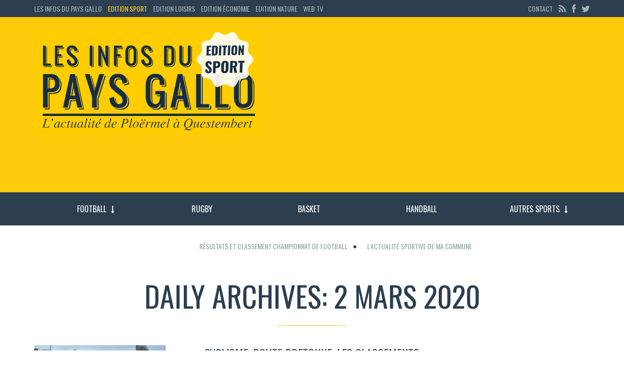

--- FILE ---
content_type: text/html; charset=UTF-8
request_url: https://sport.lesinfosdupaysgallo.com/2020/03/02/
body_size: 10222
content:











<!DOCTYPE html>
<!--[if lt IE 7]>      <html class="no-js lt-ie9 lt-ie8 lt-ie7"> <![endif]-->
<!--[if IE 7]>         <html class="no-js lt-ie9 lt-ie8"> <![endif]-->
<!--[if IE 8]>         <html class="no-js lt-ie9"> <![endif]-->
<!--[if gt IE 8]><!--> <html class="no-js" lang="fr-FR"> <!--<![endif]-->

<head>

    
    <meta charset="UTF-8">
    <!--[if IE]> <meta http-equiv="X-UA-Compatible" content="IE=edge,chrome=1"> <![endif]-->

    <title>2 mars 2020 - Sport - Les Infos du Pays Gallo</title>
    <meta name="viewport" content="width=device-width, initial-scale=1">
    
    
        

  <meta name='robots' content='noindex, follow' />

	<!-- This site is optimized with the Yoast SEO plugin v26.6 - https://yoast.com/wordpress/plugins/seo/ -->
	<meta property="og:locale" content="fr_FR" />
	<meta property="og:type" content="website" />
	<meta property="og:title" content="2 mars 2020 - Sport - Les Infos du Pays Gallo" />
	<meta property="og:url" content="https://sport.lesinfosdupaysgallo.com/2020/03/02/" />
	<meta property="og:site_name" content="Sport - Les Infos du Pays Gallo" />
	<meta name="twitter:card" content="summary_large_image" />
	<script type="application/ld+json" class="yoast-schema-graph">{"@context":"https://schema.org","@graph":[{"@type":"CollectionPage","@id":"https://sport.lesinfosdupaysgallo.com/2020/03/02/","url":"https://sport.lesinfosdupaysgallo.com/2020/03/02/","name":"2 mars 2020 - Sport - Les Infos du Pays Gallo","isPartOf":{"@id":"https://sport.lesinfosdupaysgallo.com/#website"},"primaryImageOfPage":{"@id":"https://sport.lesinfosdupaysgallo.com/2020/03/02/#primaryimage"},"image":{"@id":"https://sport.lesinfosdupaysgallo.com/2020/03/02/#primaryimage"},"thumbnailUrl":"https://sport.lesinfosdupaysgallo.com/wp-content/uploads/sites/2/2020/03/dsc_5366-1160x774.jpg","breadcrumb":{"@id":"https://sport.lesinfosdupaysgallo.com/2020/03/02/#breadcrumb"},"inLanguage":"fr-FR"},{"@type":"ImageObject","inLanguage":"fr-FR","@id":"https://sport.lesinfosdupaysgallo.com/2020/03/02/#primaryimage","url":"https://sport.lesinfosdupaysgallo.com/wp-content/uploads/sites/2/2020/03/dsc_5366-1160x774.jpg","contentUrl":"https://sport.lesinfosdupaysgallo.com/wp-content/uploads/sites/2/2020/03/dsc_5366-1160x774.jpg","width":1500,"height":1001},{"@type":"BreadcrumbList","@id":"https://sport.lesinfosdupaysgallo.com/2020/03/02/#breadcrumb","itemListElement":[{"@type":"ListItem","position":1,"name":"Accueil","item":"https://sport.lesinfosdupaysgallo.com/"},{"@type":"ListItem","position":2,"name":"Archives pour 2 mars 2020"}]},{"@type":"WebSite","@id":"https://sport.lesinfosdupaysgallo.com/#website","url":"https://sport.lesinfosdupaysgallo.com/","name":"Sport - Les Infos du Pays Gallo","description":"Un site utilisant Les Infos du Pays Gallo","potentialAction":[{"@type":"SearchAction","target":{"@type":"EntryPoint","urlTemplate":"https://sport.lesinfosdupaysgallo.com/?s={search_term_string}"},"query-input":{"@type":"PropertyValueSpecification","valueRequired":true,"valueName":"search_term_string"}}],"inLanguage":"fr-FR"}]}</script>
	<!-- / Yoast SEO plugin. -->


<link rel="alternate" type="application/rss+xml" title="Sport - Les Infos du Pays Gallo &raquo; Flux" href="https://sport.lesinfosdupaysgallo.com/feed/" />
<link rel="alternate" type="application/rss+xml" title="Sport - Les Infos du Pays Gallo &raquo; Flux des commentaires" href="https://sport.lesinfosdupaysgallo.com/comments/feed/" />
<style id='wp-img-auto-sizes-contain-inline-css' type='text/css'>
img:is([sizes=auto i],[sizes^="auto," i]){contain-intrinsic-size:3000px 1500px}
/*# sourceURL=wp-img-auto-sizes-contain-inline-css */
</style>
<style id='wp-emoji-styles-inline-css' type='text/css'>

	img.wp-smiley, img.emoji {
		display: inline !important;
		border: none !important;
		box-shadow: none !important;
		height: 1em !important;
		width: 1em !important;
		margin: 0 0.07em !important;
		vertical-align: -0.1em !important;
		background: none !important;
		padding: 0 !important;
	}
/*# sourceURL=wp-emoji-styles-inline-css */
</style>
<style id='wp-block-library-inline-css' type='text/css'>
:root{--wp-block-synced-color:#7a00df;--wp-block-synced-color--rgb:122,0,223;--wp-bound-block-color:var(--wp-block-synced-color);--wp-editor-canvas-background:#ddd;--wp-admin-theme-color:#007cba;--wp-admin-theme-color--rgb:0,124,186;--wp-admin-theme-color-darker-10:#006ba1;--wp-admin-theme-color-darker-10--rgb:0,107,160.5;--wp-admin-theme-color-darker-20:#005a87;--wp-admin-theme-color-darker-20--rgb:0,90,135;--wp-admin-border-width-focus:2px}@media (min-resolution:192dpi){:root{--wp-admin-border-width-focus:1.5px}}.wp-element-button{cursor:pointer}:root .has-very-light-gray-background-color{background-color:#eee}:root .has-very-dark-gray-background-color{background-color:#313131}:root .has-very-light-gray-color{color:#eee}:root .has-very-dark-gray-color{color:#313131}:root .has-vivid-green-cyan-to-vivid-cyan-blue-gradient-background{background:linear-gradient(135deg,#00d084,#0693e3)}:root .has-purple-crush-gradient-background{background:linear-gradient(135deg,#34e2e4,#4721fb 50%,#ab1dfe)}:root .has-hazy-dawn-gradient-background{background:linear-gradient(135deg,#faaca8,#dad0ec)}:root .has-subdued-olive-gradient-background{background:linear-gradient(135deg,#fafae1,#67a671)}:root .has-atomic-cream-gradient-background{background:linear-gradient(135deg,#fdd79a,#004a59)}:root .has-nightshade-gradient-background{background:linear-gradient(135deg,#330968,#31cdcf)}:root .has-midnight-gradient-background{background:linear-gradient(135deg,#020381,#2874fc)}:root{--wp--preset--font-size--normal:16px;--wp--preset--font-size--huge:42px}.has-regular-font-size{font-size:1em}.has-larger-font-size{font-size:2.625em}.has-normal-font-size{font-size:var(--wp--preset--font-size--normal)}.has-huge-font-size{font-size:var(--wp--preset--font-size--huge)}.has-text-align-center{text-align:center}.has-text-align-left{text-align:left}.has-text-align-right{text-align:right}.has-fit-text{white-space:nowrap!important}#end-resizable-editor-section{display:none}.aligncenter{clear:both}.items-justified-left{justify-content:flex-start}.items-justified-center{justify-content:center}.items-justified-right{justify-content:flex-end}.items-justified-space-between{justify-content:space-between}.screen-reader-text{border:0;clip-path:inset(50%);height:1px;margin:-1px;overflow:hidden;padding:0;position:absolute;width:1px;word-wrap:normal!important}.screen-reader-text:focus{background-color:#ddd;clip-path:none;color:#444;display:block;font-size:1em;height:auto;left:5px;line-height:normal;padding:15px 23px 14px;text-decoration:none;top:5px;width:auto;z-index:100000}html :where(.has-border-color){border-style:solid}html :where([style*=border-top-color]){border-top-style:solid}html :where([style*=border-right-color]){border-right-style:solid}html :where([style*=border-bottom-color]){border-bottom-style:solid}html :where([style*=border-left-color]){border-left-style:solid}html :where([style*=border-width]){border-style:solid}html :where([style*=border-top-width]){border-top-style:solid}html :where([style*=border-right-width]){border-right-style:solid}html :where([style*=border-bottom-width]){border-bottom-style:solid}html :where([style*=border-left-width]){border-left-style:solid}html :where(img[class*=wp-image-]){height:auto;max-width:100%}:where(figure){margin:0 0 1em}html :where(.is-position-sticky){--wp-admin--admin-bar--position-offset:var(--wp-admin--admin-bar--height,0px)}@media screen and (max-width:600px){html :where(.is-position-sticky){--wp-admin--admin-bar--position-offset:0px}}

/*# sourceURL=wp-block-library-inline-css */
</style><style id='global-styles-inline-css' type='text/css'>
:root{--wp--preset--aspect-ratio--square: 1;--wp--preset--aspect-ratio--4-3: 4/3;--wp--preset--aspect-ratio--3-4: 3/4;--wp--preset--aspect-ratio--3-2: 3/2;--wp--preset--aspect-ratio--2-3: 2/3;--wp--preset--aspect-ratio--16-9: 16/9;--wp--preset--aspect-ratio--9-16: 9/16;--wp--preset--color--black: #000000;--wp--preset--color--cyan-bluish-gray: #abb8c3;--wp--preset--color--white: #ffffff;--wp--preset--color--pale-pink: #f78da7;--wp--preset--color--vivid-red: #cf2e2e;--wp--preset--color--luminous-vivid-orange: #ff6900;--wp--preset--color--luminous-vivid-amber: #fcb900;--wp--preset--color--light-green-cyan: #7bdcb5;--wp--preset--color--vivid-green-cyan: #00d084;--wp--preset--color--pale-cyan-blue: #8ed1fc;--wp--preset--color--vivid-cyan-blue: #0693e3;--wp--preset--color--vivid-purple: #9b51e0;--wp--preset--gradient--vivid-cyan-blue-to-vivid-purple: linear-gradient(135deg,rgb(6,147,227) 0%,rgb(155,81,224) 100%);--wp--preset--gradient--light-green-cyan-to-vivid-green-cyan: linear-gradient(135deg,rgb(122,220,180) 0%,rgb(0,208,130) 100%);--wp--preset--gradient--luminous-vivid-amber-to-luminous-vivid-orange: linear-gradient(135deg,rgb(252,185,0) 0%,rgb(255,105,0) 100%);--wp--preset--gradient--luminous-vivid-orange-to-vivid-red: linear-gradient(135deg,rgb(255,105,0) 0%,rgb(207,46,46) 100%);--wp--preset--gradient--very-light-gray-to-cyan-bluish-gray: linear-gradient(135deg,rgb(238,238,238) 0%,rgb(169,184,195) 100%);--wp--preset--gradient--cool-to-warm-spectrum: linear-gradient(135deg,rgb(74,234,220) 0%,rgb(151,120,209) 20%,rgb(207,42,186) 40%,rgb(238,44,130) 60%,rgb(251,105,98) 80%,rgb(254,248,76) 100%);--wp--preset--gradient--blush-light-purple: linear-gradient(135deg,rgb(255,206,236) 0%,rgb(152,150,240) 100%);--wp--preset--gradient--blush-bordeaux: linear-gradient(135deg,rgb(254,205,165) 0%,rgb(254,45,45) 50%,rgb(107,0,62) 100%);--wp--preset--gradient--luminous-dusk: linear-gradient(135deg,rgb(255,203,112) 0%,rgb(199,81,192) 50%,rgb(65,88,208) 100%);--wp--preset--gradient--pale-ocean: linear-gradient(135deg,rgb(255,245,203) 0%,rgb(182,227,212) 50%,rgb(51,167,181) 100%);--wp--preset--gradient--electric-grass: linear-gradient(135deg,rgb(202,248,128) 0%,rgb(113,206,126) 100%);--wp--preset--gradient--midnight: linear-gradient(135deg,rgb(2,3,129) 0%,rgb(40,116,252) 100%);--wp--preset--font-size--small: 13px;--wp--preset--font-size--medium: 20px;--wp--preset--font-size--large: 36px;--wp--preset--font-size--x-large: 42px;--wp--preset--spacing--20: 0.44rem;--wp--preset--spacing--30: 0.67rem;--wp--preset--spacing--40: 1rem;--wp--preset--spacing--50: 1.5rem;--wp--preset--spacing--60: 2.25rem;--wp--preset--spacing--70: 3.38rem;--wp--preset--spacing--80: 5.06rem;--wp--preset--shadow--natural: 6px 6px 9px rgba(0, 0, 0, 0.2);--wp--preset--shadow--deep: 12px 12px 50px rgba(0, 0, 0, 0.4);--wp--preset--shadow--sharp: 6px 6px 0px rgba(0, 0, 0, 0.2);--wp--preset--shadow--outlined: 6px 6px 0px -3px rgb(255, 255, 255), 6px 6px rgb(0, 0, 0);--wp--preset--shadow--crisp: 6px 6px 0px rgb(0, 0, 0);}:where(.is-layout-flex){gap: 0.5em;}:where(.is-layout-grid){gap: 0.5em;}body .is-layout-flex{display: flex;}.is-layout-flex{flex-wrap: wrap;align-items: center;}.is-layout-flex > :is(*, div){margin: 0;}body .is-layout-grid{display: grid;}.is-layout-grid > :is(*, div){margin: 0;}:where(.wp-block-columns.is-layout-flex){gap: 2em;}:where(.wp-block-columns.is-layout-grid){gap: 2em;}:where(.wp-block-post-template.is-layout-flex){gap: 1.25em;}:where(.wp-block-post-template.is-layout-grid){gap: 1.25em;}.has-black-color{color: var(--wp--preset--color--black) !important;}.has-cyan-bluish-gray-color{color: var(--wp--preset--color--cyan-bluish-gray) !important;}.has-white-color{color: var(--wp--preset--color--white) !important;}.has-pale-pink-color{color: var(--wp--preset--color--pale-pink) !important;}.has-vivid-red-color{color: var(--wp--preset--color--vivid-red) !important;}.has-luminous-vivid-orange-color{color: var(--wp--preset--color--luminous-vivid-orange) !important;}.has-luminous-vivid-amber-color{color: var(--wp--preset--color--luminous-vivid-amber) !important;}.has-light-green-cyan-color{color: var(--wp--preset--color--light-green-cyan) !important;}.has-vivid-green-cyan-color{color: var(--wp--preset--color--vivid-green-cyan) !important;}.has-pale-cyan-blue-color{color: var(--wp--preset--color--pale-cyan-blue) !important;}.has-vivid-cyan-blue-color{color: var(--wp--preset--color--vivid-cyan-blue) !important;}.has-vivid-purple-color{color: var(--wp--preset--color--vivid-purple) !important;}.has-black-background-color{background-color: var(--wp--preset--color--black) !important;}.has-cyan-bluish-gray-background-color{background-color: var(--wp--preset--color--cyan-bluish-gray) !important;}.has-white-background-color{background-color: var(--wp--preset--color--white) !important;}.has-pale-pink-background-color{background-color: var(--wp--preset--color--pale-pink) !important;}.has-vivid-red-background-color{background-color: var(--wp--preset--color--vivid-red) !important;}.has-luminous-vivid-orange-background-color{background-color: var(--wp--preset--color--luminous-vivid-orange) !important;}.has-luminous-vivid-amber-background-color{background-color: var(--wp--preset--color--luminous-vivid-amber) !important;}.has-light-green-cyan-background-color{background-color: var(--wp--preset--color--light-green-cyan) !important;}.has-vivid-green-cyan-background-color{background-color: var(--wp--preset--color--vivid-green-cyan) !important;}.has-pale-cyan-blue-background-color{background-color: var(--wp--preset--color--pale-cyan-blue) !important;}.has-vivid-cyan-blue-background-color{background-color: var(--wp--preset--color--vivid-cyan-blue) !important;}.has-vivid-purple-background-color{background-color: var(--wp--preset--color--vivid-purple) !important;}.has-black-border-color{border-color: var(--wp--preset--color--black) !important;}.has-cyan-bluish-gray-border-color{border-color: var(--wp--preset--color--cyan-bluish-gray) !important;}.has-white-border-color{border-color: var(--wp--preset--color--white) !important;}.has-pale-pink-border-color{border-color: var(--wp--preset--color--pale-pink) !important;}.has-vivid-red-border-color{border-color: var(--wp--preset--color--vivid-red) !important;}.has-luminous-vivid-orange-border-color{border-color: var(--wp--preset--color--luminous-vivid-orange) !important;}.has-luminous-vivid-amber-border-color{border-color: var(--wp--preset--color--luminous-vivid-amber) !important;}.has-light-green-cyan-border-color{border-color: var(--wp--preset--color--light-green-cyan) !important;}.has-vivid-green-cyan-border-color{border-color: var(--wp--preset--color--vivid-green-cyan) !important;}.has-pale-cyan-blue-border-color{border-color: var(--wp--preset--color--pale-cyan-blue) !important;}.has-vivid-cyan-blue-border-color{border-color: var(--wp--preset--color--vivid-cyan-blue) !important;}.has-vivid-purple-border-color{border-color: var(--wp--preset--color--vivid-purple) !important;}.has-vivid-cyan-blue-to-vivid-purple-gradient-background{background: var(--wp--preset--gradient--vivid-cyan-blue-to-vivid-purple) !important;}.has-light-green-cyan-to-vivid-green-cyan-gradient-background{background: var(--wp--preset--gradient--light-green-cyan-to-vivid-green-cyan) !important;}.has-luminous-vivid-amber-to-luminous-vivid-orange-gradient-background{background: var(--wp--preset--gradient--luminous-vivid-amber-to-luminous-vivid-orange) !important;}.has-luminous-vivid-orange-to-vivid-red-gradient-background{background: var(--wp--preset--gradient--luminous-vivid-orange-to-vivid-red) !important;}.has-very-light-gray-to-cyan-bluish-gray-gradient-background{background: var(--wp--preset--gradient--very-light-gray-to-cyan-bluish-gray) !important;}.has-cool-to-warm-spectrum-gradient-background{background: var(--wp--preset--gradient--cool-to-warm-spectrum) !important;}.has-blush-light-purple-gradient-background{background: var(--wp--preset--gradient--blush-light-purple) !important;}.has-blush-bordeaux-gradient-background{background: var(--wp--preset--gradient--blush-bordeaux) !important;}.has-luminous-dusk-gradient-background{background: var(--wp--preset--gradient--luminous-dusk) !important;}.has-pale-ocean-gradient-background{background: var(--wp--preset--gradient--pale-ocean) !important;}.has-electric-grass-gradient-background{background: var(--wp--preset--gradient--electric-grass) !important;}.has-midnight-gradient-background{background: var(--wp--preset--gradient--midnight) !important;}.has-small-font-size{font-size: var(--wp--preset--font-size--small) !important;}.has-medium-font-size{font-size: var(--wp--preset--font-size--medium) !important;}.has-large-font-size{font-size: var(--wp--preset--font-size--large) !important;}.has-x-large-font-size{font-size: var(--wp--preset--font-size--x-large) !important;}
/*# sourceURL=global-styles-inline-css */
</style>

<style id='classic-theme-styles-inline-css' type='text/css'>
/*! This file is auto-generated */
.wp-block-button__link{color:#fff;background-color:#32373c;border-radius:9999px;box-shadow:none;text-decoration:none;padding:calc(.667em + 2px) calc(1.333em + 2px);font-size:1.125em}.wp-block-file__button{background:#32373c;color:#fff;text-decoration:none}
/*# sourceURL=/wp-includes/css/classic-themes.min.css */
</style>
<link rel='stylesheet' id='taqyeem-style-css' href='https://sport.lesinfosdupaysgallo.com/wp-content/plugins/taqyeem/style.css?ver=6.9' type='text/css' media='all' />
<link rel='stylesheet' id='style-css' href='https://sport.lesinfosdupaysgallo.com/wp-content/themes/sport_child/style.css?ver=6.9' type='text/css' media='all' />
<link rel='stylesheet' id='animate-css' href='https://sport.lesinfosdupaysgallo.com/wp-content/themes/sport/css/animate.css?ver=6.9' type='text/css' media='all' />
<link rel='stylesheet' id='tablepress-default-css' href='https://sport.lesinfosdupaysgallo.com/wp-content/plugins/tablepress/css/build/default.css?ver=3.2.6' type='text/css' media='all' />
<link rel='stylesheet' id='customstyles-css' href='https://sport.lesinfosdupaysgallo.com/wp-content/cache/busting/2/wp-content/themes/sport/customstyles.css.css' type='text/css' media='all' />
<script type="text/javascript" src="https://sport.lesinfosdupaysgallo.com/wp-includes/js/jquery/jquery.min.js?ver=3.7.1" id="jquery-core-js"></script>
<script type="text/javascript" src="https://sport.lesinfosdupaysgallo.com/wp-includes/js/jquery/jquery-migrate.min.js?ver=3.4.1" id="jquery-migrate-js"></script>
<script type="text/javascript" src="https://sport.lesinfosdupaysgallo.com/wp-content/plugins/taqyeem/js/tie.js?ver=6.9" id="taqyeem-main-js"></script>
<script type="text/javascript" src="https://sport.lesinfosdupaysgallo.com/wp-content/themes/sport/js/modernizr.min.js?ver=2.6.2" id="modernizr-js"></script>
<script type="text/javascript" id="ai-js-js-extra">
/* <![CDATA[ */
var MyAjax = {"ajaxurl":"https://sport.lesinfosdupaysgallo.com/wp-admin/admin-ajax.php","security":"482e7c98d3"};
//# sourceURL=ai-js-js-extra
/* ]]> */
</script>
<script type="text/javascript" src="https://sport.lesinfosdupaysgallo.com/wp-content/plugins/advanced-iframe/js/ai.min.js?ver=203524" id="ai-js-js"></script>
<link rel="https://api.w.org/" href="https://sport.lesinfosdupaysgallo.com/wp-json/" /><link rel="EditURI" type="application/rsd+xml" title="RSD" href="https://sport.lesinfosdupaysgallo.com/xmlrpc.php?rsd" />
<meta name="generator" content="WordPress 6.9" />
<style type="text/css">/* =Responsive Map fix
-------------------------------------------------------------- */
.pw_map_canvas img {
	max-width: none;
}</style><script type='text/javascript'>
/* <![CDATA[ */
var taqyeem = {"ajaxurl":"https://sport.lesinfosdupaysgallo.com/wp-admin/admin-ajax.php" , "your_rating":"Your Rating:"};
/* ]]> */
</script>
<style type="text/css" media="screen">

</style>
<style type="text/css">.recentcomments a{display:inline !important;padding:0 !important;margin:0 !important;}</style><style type="text/css" title="dynamic-css" class="options-output">header .wrapper #logo{font-weight:normal;font-style:normal;word-spacing:px;letter-spacing:px;}h1,h2,h3,h4,h5,h6,.h1,.h2,.h3,.h4,.h5,.h6{font-weight:normal;font-style:normal;word-spacing:px;letter-spacing:px;}body{font-weight:normal;font-style:normal;}nav .wrapper{font-weight:normal;font-style:normal;}</style><script>
  (function(i,s,o,g,r,a,m){i['GoogleAnalyticsObject']=r;i[r]=i[r]||function(){
  (i[r].q=i[r].q||[]).push(arguments)},i[r].l=1*new Date();a=s.createElement(o),
  m=s.getElementsByTagName(o)[0];a.async=1;a.src=g;m.parentNode.insertBefore(a,m)
  })(window,document,'script','//www.google-analytics.com/analytics.js','ga');

  ga('create', 'UA-2757062-36', 'auto');
  ga('require', 'displayfeatures');
  ga('send', 'pageview');

</script>
<script async src="//pagead2.googlesyndication.com/pagead/js/adsbygoogle.js"></script>
<script>
     (adsbygoogle = window.adsbygoogle || []).push({
          google_ad_client: "ca-pub-9408460523584071",
          enable_page_level_ads: true
     });
</script>
</head>

<body class="archive date wp-theme-sport wp-child-theme-sport_child" dir="ltr">

  
    <div id="LesInfosDuPaysGallo_Sticky"></div>
  <script type="application/javascript">
    var slmadshb = slmadshb || {};
    slmadshb.que = slmadshb.que || [];
    slmadshb.que.push(function() {
      slmadshb.display("LesInfosDuPaysGallo_Sticky");
    });
  </script>
	
	
	                            

	
		
	<section id="top" class="animated" data-anim="fadeInDown">
		<div class="container">
			
			<div class="row">
				<div class="col-sm-7">
                
                        <ul class="nav nav-pills" id="topmenu">
                <li class="menu-item menu-item-type-post_type menu-item-object-page menu-item-5984">
                	 <a href="https://www.lesinfosdupaysgallo.com/">Les Infos du Pays Gallo</a>
 				</li>
                <li class="menu-item menu-item-type-post_type menu-item-object-page menu-item-5984">
                	 <a href="https://sport.lesinfosdupaysgallo.com/" class="jaune">Edition sport</a>
 				</li>
                <li class="menu-item menu-item-type-post_type menu-item-object-page menu-item-5984">
                	 <a href="https://loisirs.lesinfosdupaysgallo.com/">Edition loisirs</a>
 				</li>
               <li class="menu-item menu-item-type-post_type menu-item-object-page menu-item-5984">
                	 <a href="https://economie.lesinfosdupaysgallo.com/">Edition économie</a>
 				</li>
 				<li class="menu-item menu-item-type-post_type menu-item-object-page menu-item-5984">
                	 <a href="https://nature.lesinfosdupaysgallo.com/">Edition Nature</a>
 				</li>
                <li class="menu-item menu-item-type-post_type menu-item-object-page menu-item-5984">
                	 <a href="https://videos.lesinfosdupaysgallo.com/">Web TV</a>
 				</li>

</ul>
									</div>
				
				<div class="col-sm-5">

					<ul class="nav nav-pills navbar-right" id="socialmenu">
                           
                       <li class="oswald"><a href="https://www.lesinfosdupaysgallo.com/contact/">Contact</a></li>
                        <li class="feed-rss"><a href="https://sport.lesinfosdupaysgallo.com/feed/atom/" title="Feed RSS"><i class="fa fa-lg fa-rss"></i></a></li>
                        
 
                    	                        	<li class="facebook"><a href="https://www.facebook.com/infospaysgallo" title="Follow us on Facebook"><i class="fa fa-lg fa-facebook"></i></a></li>
                                                    
                                                 	<li class="twitter"><a href="https://twitter.com/InfosPaysGallo" title="Follow us on Twitter"><i class="fa fa-lg fa-twitter"></i></a></li>
                                                    
                                                    
                                                    
                                                    
                                                    
                                                    
                                                    
                                                    
					</ul>
					
				</div>
			</div>
			
		</div>
	</section>
	
	
<header>
<div class="container">
		<div class="wrapper">
			<div class="row">
			<div class="col-sm-5 col-xs-12 header-left" style=" margin-top:0; ">
					<div id="logo" class="animated" data-anim="fadeInDown">
					<a title="Les Infos du Pays Gallo" href="https://sport.lesinfosdupaysgallo.com">
					<img src="https://sport.lesinfosdupaysgallo.com/wp-content/themes/sport_child/images/logo-sport.png" alt="Les Infos du Pays Gallo" class="img-responsive" scale="0" style="    margin-top: -25px;">
					
					
					</a>
					</div>
					
				</div>
				
		
				
				<div class="col-sm-7"><div id="conteneur-pub">
                <script async src="//pagead2.googlesyndication.com/pagead/js/adsbygoogle.js"></script>
<!-- Banniere -->
<ins class="adsbygoogle"
     style="display:block"
     data-ad-client="ca-pub-9408460523584071"
     data-ad-slot="9408010347"
     data-ad-format="auto"></ins>
<script>
(adsbygoogle = window.adsbygoogle || []).push({});
</script>


</div>
											
												
							<span class="pull-right">                            </span>
						
												
									</div>
				
			</div>
		</div>
</div>
	</header>	<div id="main_menu">
	<nav class="container">
		<div class="row">
	
			<div class="col-sm-12">
				<div class="wrapper">
					<div id="bars">
						<span class="fa-stack fa-lg">
							<i class="fa fa-square fa-stack-2x"></i>
							<i class="fa fa-bars fa-stack-1x"></i>
						</span>
					</div>
					
					<ul id="mainmenu" class="nav nav-justified"><li id="menu-item-34997" class="menu-item menu-item-type-custom menu-item-object-custom menu-item-has-children menu-item-34997"><a href="#">Football</a>
<ul class="sub-menu">
	<li id="menu-item-34995" class="menu-item menu-item-type-taxonomy menu-item-object-category menu-item-34995"><a href="https://sport.lesinfosdupaysgallo.com/category/football-sports-2/">Toute l&rsquo;actualité football</a></li>
	<li id="menu-item-34996" class="menu-item menu-item-type-custom menu-item-object-custom menu-item-has-children menu-item-34996"><a href="#">Résultats et classements</a>
	<ul class="sub-menu">
		<li id="menu-item-34998" class="menu-item menu-item-type-custom menu-item-object-custom menu-item-has-children menu-item-34998"><a href="#">District</a>
		<ul class="sub-menu">
			<li id="menu-item-35000" class="menu-item menu-item-type-custom menu-item-object-custom menu-item-has-children menu-item-35000"><a href="#">District 1</a>
			<ul class="sub-menu">
				<li id="menu-item-39722" class="menu-item menu-item-type-taxonomy menu-item-object-division menu-item-39722"><a href="https://sport.lesinfosdupaysgallo.com/division/district-1-poule-e/">Poule E</a></li>
				<li id="menu-item-47032" class="menu-item menu-item-type-taxonomy menu-item-object-division menu-item-47032"><a href="https://sport.lesinfosdupaysgallo.com/division/district-1-poule-f/">Poule F</a></li>
			</ul>
</li>
			<li id="menu-item-35001" class="menu-item menu-item-type-custom menu-item-object-custom menu-item-has-children menu-item-35001"><a href="#">District 2</a>
			<ul class="sub-menu">
				<li id="menu-item-44582" class="menu-item menu-item-type-taxonomy menu-item-object-division menu-item-44582"><a href="https://sport.lesinfosdupaysgallo.com/division/district-2-poule-g/">Poule G</a></li>
				<li id="menu-item-44583" class="menu-item menu-item-type-taxonomy menu-item-object-division menu-item-44583"><a href="https://sport.lesinfosdupaysgallo.com/division/district-2-poule-h/">Poule H</a></li>
				<li id="menu-item-39723" class="menu-item menu-item-type-taxonomy menu-item-object-division menu-item-39723"><a href="https://sport.lesinfosdupaysgallo.com/division/district-2-poule-i/">Poule I</a></li>
				<li id="menu-item-47037" class="menu-item menu-item-type-taxonomy menu-item-object-division menu-item-47037"><a href="https://sport.lesinfosdupaysgallo.com/division/district-2-poule-j/">Poule J</a></li>
			</ul>
</li>
			<li id="menu-item-35002" class="menu-item menu-item-type-custom menu-item-object-custom menu-item-has-children menu-item-35002"><a href="#">District 3</a>
			<ul class="sub-menu">
				<li id="menu-item-47038" class="menu-item menu-item-type-taxonomy menu-item-object-division menu-item-47038"><a href="https://sport.lesinfosdupaysgallo.com/division/district-3-poule-h/">Poule H</a></li>
				<li id="menu-item-47040" class="menu-item menu-item-type-taxonomy menu-item-object-division menu-item-47040"><a href="https://sport.lesinfosdupaysgallo.com/division/district-3-poule-i/">Poule I</a></li>
				<li id="menu-item-34990" class="menu-item menu-item-type-taxonomy menu-item-object-division menu-item-34990"><a href="https://sport.lesinfosdupaysgallo.com/division/district-3-poule-j/">Poule J</a></li>
			</ul>
</li>
		</ul>
</li>
		<li id="menu-item-34999" class="menu-item menu-item-type-custom menu-item-object-custom menu-item-has-children menu-item-34999"><a href="#">Régional</a>
		<ul class="sub-menu">
			<li id="menu-item-47041" class="menu-item menu-item-type-taxonomy menu-item-object-division menu-item-47041"><a href="https://sport.lesinfosdupaysgallo.com/division/regional-1-poule-b/">Régional 1 &#8211; Poule B</a></li>
			<li id="menu-item-47043" class="menu-item menu-item-type-taxonomy menu-item-object-division menu-item-47043"><a href="https://sport.lesinfosdupaysgallo.com/division/regional-2-poule-e/">Régional 2 &#8211; Poule E</a></li>
			<li id="menu-item-47044" class="menu-item menu-item-type-taxonomy menu-item-object-division menu-item-47044"><a href="https://sport.lesinfosdupaysgallo.com/division/regional-3-poule-k/">Régional 3 &#8211; Poule K</a></li>
			<li id="menu-item-47045" class="menu-item menu-item-type-taxonomy menu-item-object-division menu-item-47045"><a href="https://sport.lesinfosdupaysgallo.com/division/regional-3-poule-l/">Régional 3 &#8211; Poule L</a></li>
		</ul>
</li>
	</ul>
</li>
</ul>
</li>
<li id="menu-item-25654" class="menu-item menu-item-type-taxonomy menu-item-object-category menu-item-25654"><a href="https://sport.lesinfosdupaysgallo.com/category/rugby-sports-2/">Rugby</a></li>
<li id="menu-item-25650" class="menu-item menu-item-type-taxonomy menu-item-object-category menu-item-25650"><a href="https://sport.lesinfosdupaysgallo.com/category/basket-sports-2/">Basket</a></li>
<li id="menu-item-25653" class="menu-item menu-item-type-taxonomy menu-item-object-category menu-item-25653"><a href="https://sport.lesinfosdupaysgallo.com/category/handball/">Handball</a></li>
<li id="menu-item-30838" class="menu-item menu-item-type-custom menu-item-object-custom menu-item-has-children menu-item-30838"><a href="#">Autres sports</a>
<ul class="sub-menu">
	<li id="menu-item-6" class="menu-item menu-item-type-taxonomy menu-item-object-category menu-item-6"><a href="https://sport.lesinfosdupaysgallo.com/category/courses-pedestres/">Courses pédestres</a></li>
	<li id="menu-item-5" class="menu-item menu-item-type-taxonomy menu-item-object-category menu-item-5"><a href="https://sport.lesinfosdupaysgallo.com/category/canoe-kayak/">Canoë-kayak</a></li>
	<li id="menu-item-25651" class="menu-item menu-item-type-taxonomy menu-item-object-category menu-item-25651"><a href="https://sport.lesinfosdupaysgallo.com/category/cyclisme/">Cyclisme</a></li>
</ul>
</li>
</ul>				</div>
			</div>
		</div>
	</nav>
	</div>
	
	<div class="container">
		<div class="row row-pub-sous-logo" style="margin-top:1rem;">
		 <div id="LesInfosDuPaysGallomobile_ATF_300x250"></div>
  <script type="application/javascript">
    var slmadshb = slmadshb || {};
    slmadshb.que = slmadshb.que || [];
    slmadshb.que.push(function() {
      slmadshb.display("LesInfosDuPaysGallomobile_ATF_300x250");
    });
  </script>
</div>
</div>

			
			
						<div class="wrapper-themes">
    <div id="menu-themes">
    <ul>
    	<li><a href="http://sport.lesinfosdupaysgallo.com/resultats-et-classements-foot-bretagne/">Résultats et classement championnat de football</a></li> 
    	<li><a href="http://sport.lesinfosdupaysgallo.com/lactu-sportive-de-commune/">L'actualité sportive de ma commune</a></li>  
    </ul>
    
    </div>
    </div>
   
	
	<section id="content" class="container">
		<div class="wrapper">
		
        	
		
	<section id="breakingnews" class="container">
	
		
	</section>
	
		
    
			<header class="topinfo sun-row">

				<h1>Daily Archives: 2 mars 2020</h1>
				
							
			</header>
		
			<div class="row">
			<div id="main" class="col-sm-9">
				
				<div id="articlelist">
					
<div class="articlebox">

<article class="row animated post-46398 post type-post status-publish format-standard has-post-thumbnail hentry category-cyclisme tag-cyclisme tag-route-bretonne" id="post-46398" data-anim="fadeInUp">
	
		
		<div class="col-sm-4">
		   	<div class="featimg">
		    	<a href="https://sport.lesinfosdupaysgallo.com/2020/03/02/cyclisme-route-bretonne-les-classements/">		    	
			    	<div class="hoverimg">
				    	<i class="fa fa-search fa-5x fa-fw"></i>
			    	</div>
					<img width="800" height="600" src="https://sport.lesinfosdupaysgallo.com/wp-content/uploads/sites/2/2020/03/dsc_5366-800x600.jpg" class="img-responsive wp-post-image" alt="" decoding="async" fetchpriority="high" />			    </a>
				<div class="countcomments"><i class="fa fa-thumb-tack"></i> 0</div>
							</div>
		</div>
		
		<div class="col-sm-8">
			<h3><a href="https://sport.lesinfosdupaysgallo.com/2020/03/02/cyclisme-route-bretonne-les-classements/">Cyclisme. Route bretonne: les classements</a></h3>
			
<ul class="textinfo list-inline text-center">
	
		
			<li><a href="https://sport.lesinfosdupaysgallo.com/category/cyclisme/" rel="category tag">Cyclisme</a></li>
		
		
		<li><a href="https://sport.lesinfosdupaysgallo.com/2020/03/02/cyclisme-route-bretonne-les-classements/#respond">Pas de commentaires</a></li>
	
			<li>
			<time datetime="2020-03-02">
			<a href="https://sport.lesinfosdupaysgallo.com/2020/03/02/">
			2 mars 2020			</a>
			</time>
		</li>
			
</ul>		    <p>Voici les classements de l&rsquo;épreuve cycliste « la route bretonne » qui s&rsquo;est déroulée ce dimanche entre disputé cet après midi entre Grand-Champ et Saint Avé (voir le compte rendu de la course en cliquant ici) &nbsp; &nbsp; &nbsp;</p>
		</div>
	
		
</article>

</div>					
				</div>
				
				<div class="row">
					<div class="col-xs-6">
											</div>
					<div class="col-xs-6 text-right">
											</div>
				</div>
				
								
			</div>
			
			<aside class="col-sm-3">
				
					
 <div class="widget">
 <div id="LesInfosDuPaysGallo_ATF_300x600"></div>
  <script type="application/javascript">
    var slmadshb = slmadshb || {};
    slmadshb.que = slmadshb.que || [];
    slmadshb.que.push(function() {
      slmadshb.display("LesInfosDuPaysGallo_ATF_300x600");
    });
  </script>
 </div>
  
  <div class="widget widget_recent_comments" id="recent-comments-2"><h4><span>Commentaires récents</span></h4><ul id="recentcomments"><li class="recentcomments"><span class="comment-author-link">Armelle</span> dans <a href="https://sport.lesinfosdupaysgallo.com/2020/09/09/tour-de-france-2021-france-bleu-revele-les-villes-bretonnes-candidates/#comment-2643">Tour de France 2021. France Bleu révèle les villes bretonnes candidates</a></li><li class="recentcomments"><span class="comment-author-link">Bordeau Pascal</span> dans <a href="https://sport.lesinfosdupaysgallo.com/2019/11/16/cyclisme-grand-champ-la-fest-glaz-des-pros-de-vital-concept-bbhotels/#comment-2274">Cyclisme. Grand Champ: la fest glaz des pros de Vital Concept-BB Hotels</a></li><li class="recentcomments"><span class="comment-author-link">Estruch Jean denis</span> dans <a href="https://sport.lesinfosdupaysgallo.com/2019/11/06/malestroit-les-run-and-bikers-du-college-st-julien-en-pleine-forme/#comment-2269">Malestroit. Les “run and bikers” du collège St Julien en pleine forme</a></li><li class="recentcomments"><span class="comment-author-link">Guil</span> dans <a href="https://sport.lesinfosdupaysgallo.com/2019/03/31/foot-trophee-du-morbihan-peaule-simpose-a-noyal-muzillac/#comment-1836">Foot (Trophée du Morbihan). Péaule s&rsquo;impose à Noyal-Muzillac</a></li><li class="recentcomments"><span class="comment-author-link">AUSSUT</span> dans <a href="https://sport.lesinfosdupaysgallo.com/2019/02/25/pleucadeuc-basket-des-nouveaux-maillots-pour-le-club/#comment-1786">Pleucadeuc. Basket: des nouveaux maillots pour le club</a></li></ul></div>
						
			</aside>	
		</div> <!-- /row featured -->
			
		</div>
	</section>
	
  

	
	<footer class="animate" data-anim="fadeIn">
		<div class="container">
			<div class="wrapper">
				<ul>
				  <li><a href="https://www.lesinfosdupaysgallo.com/" target="_blank">Accueil</a></li>
				  <li><a href="https://www.lesinfosdupaysgallo.com/politique-de-confidentialite/">Politique de confidentialité</a></li>
                <li><a href="https://www.lesinfosdupaysgallo.com/contacts/" target="_blank">Mentions légales</a></li>
                <li><a href="https://www.lesinfosdupaysgallo.com/creation-site-internet" target="_blank">Crédits</a></li>
                <li><a href="https://www.lesinfosdupaysgallo.com/contact/" target="_blank">Contact</a></li>
                </ul>
                <div id="subfooter">
		
			<p></p>
		
	</div>
			</div>
		</div>
        
	</footer>
	
	
	
			
    <script type="speculationrules">
{"prefetch":[{"source":"document","where":{"and":[{"href_matches":"/*"},{"not":{"href_matches":["/wp-*.php","/wp-admin/*","/wp-content/uploads/sites/2/*","/wp-content/*","/wp-content/plugins/*","/wp-content/themes/sport_child/*","/wp-content/themes/sport/*","/*\\?(.+)"]}},{"not":{"selector_matches":"a[rel~=\"nofollow\"]"}},{"not":{"selector_matches":".no-prefetch, .no-prefetch a"}}]},"eagerness":"conservative"}]}
</script>
<script type="text/javascript" src="https://sport.lesinfosdupaysgallo.com/wp-content/themes/sport/framework/bootstrap/bootstrap.min.js?ver=3.0.3" id="bootstrap-js"></script>
<script type="text/javascript" src="https://sport.lesinfosdupaysgallo.com/wp-content/themes/sport/js/jquery.inview.min.js?ver=0.1" id="inview-js"></script>
<script type="text/javascript" src="https://sport.lesinfosdupaysgallo.com/wp-content/themes/sport/js/equalize.min.js?ver=1.0.1" id="equalize-js"></script>
<script type="text/javascript" src="https://sport.lesinfosdupaysgallo.com/wp-content/themes/sport/js/main.min.js?ver=0.1" id="main-js"></script>
<script id="wp-emoji-settings" type="application/json">
{"baseUrl":"https://s.w.org/images/core/emoji/17.0.2/72x72/","ext":".png","svgUrl":"https://s.w.org/images/core/emoji/17.0.2/svg/","svgExt":".svg","source":{"concatemoji":"https://sport.lesinfosdupaysgallo.com/wp-includes/js/wp-emoji-release.min.js?ver=6.9"}}
</script>
<script type="module">
/* <![CDATA[ */
/*! This file is auto-generated */
const a=JSON.parse(document.getElementById("wp-emoji-settings").textContent),o=(window._wpemojiSettings=a,"wpEmojiSettingsSupports"),s=["flag","emoji"];function i(e){try{var t={supportTests:e,timestamp:(new Date).valueOf()};sessionStorage.setItem(o,JSON.stringify(t))}catch(e){}}function c(e,t,n){e.clearRect(0,0,e.canvas.width,e.canvas.height),e.fillText(t,0,0);t=new Uint32Array(e.getImageData(0,0,e.canvas.width,e.canvas.height).data);e.clearRect(0,0,e.canvas.width,e.canvas.height),e.fillText(n,0,0);const a=new Uint32Array(e.getImageData(0,0,e.canvas.width,e.canvas.height).data);return t.every((e,t)=>e===a[t])}function p(e,t){e.clearRect(0,0,e.canvas.width,e.canvas.height),e.fillText(t,0,0);var n=e.getImageData(16,16,1,1);for(let e=0;e<n.data.length;e++)if(0!==n.data[e])return!1;return!0}function u(e,t,n,a){switch(t){case"flag":return n(e,"\ud83c\udff3\ufe0f\u200d\u26a7\ufe0f","\ud83c\udff3\ufe0f\u200b\u26a7\ufe0f")?!1:!n(e,"\ud83c\udde8\ud83c\uddf6","\ud83c\udde8\u200b\ud83c\uddf6")&&!n(e,"\ud83c\udff4\udb40\udc67\udb40\udc62\udb40\udc65\udb40\udc6e\udb40\udc67\udb40\udc7f","\ud83c\udff4\u200b\udb40\udc67\u200b\udb40\udc62\u200b\udb40\udc65\u200b\udb40\udc6e\u200b\udb40\udc67\u200b\udb40\udc7f");case"emoji":return!a(e,"\ud83e\u1fac8")}return!1}function f(e,t,n,a){let r;const o=(r="undefined"!=typeof WorkerGlobalScope&&self instanceof WorkerGlobalScope?new OffscreenCanvas(300,150):document.createElement("canvas")).getContext("2d",{willReadFrequently:!0}),s=(o.textBaseline="top",o.font="600 32px Arial",{});return e.forEach(e=>{s[e]=t(o,e,n,a)}),s}function r(e){var t=document.createElement("script");t.src=e,t.defer=!0,document.head.appendChild(t)}a.supports={everything:!0,everythingExceptFlag:!0},new Promise(t=>{let n=function(){try{var e=JSON.parse(sessionStorage.getItem(o));if("object"==typeof e&&"number"==typeof e.timestamp&&(new Date).valueOf()<e.timestamp+604800&&"object"==typeof e.supportTests)return e.supportTests}catch(e){}return null}();if(!n){if("undefined"!=typeof Worker&&"undefined"!=typeof OffscreenCanvas&&"undefined"!=typeof URL&&URL.createObjectURL&&"undefined"!=typeof Blob)try{var e="postMessage("+f.toString()+"("+[JSON.stringify(s),u.toString(),c.toString(),p.toString()].join(",")+"));",a=new Blob([e],{type:"text/javascript"});const r=new Worker(URL.createObjectURL(a),{name:"wpTestEmojiSupports"});return void(r.onmessage=e=>{i(n=e.data),r.terminate(),t(n)})}catch(e){}i(n=f(s,u,c,p))}t(n)}).then(e=>{for(const n in e)a.supports[n]=e[n],a.supports.everything=a.supports.everything&&a.supports[n],"flag"!==n&&(a.supports.everythingExceptFlag=a.supports.everythingExceptFlag&&a.supports[n]);var t;a.supports.everythingExceptFlag=a.supports.everythingExceptFlag&&!a.supports.flag,a.supports.everything||((t=a.source||{}).concatemoji?r(t.concatemoji):t.wpemoji&&t.twemoji&&(r(t.twemoji),r(t.wpemoji)))});
//# sourceURL=https://sport.lesinfosdupaysgallo.com/wp-includes/js/wp-emoji-loader.min.js
/* ]]> */
</script>

</body>

 <script>
	(function() {
		// When the user scrolls the page, execute myFunction 
			window.onscroll = function() {myFunction()};
			
			// Get the header
			var header = document.getElementById("main_menu");
			
			// Get the offset position of the navbar
			var sticky = header.offsetTop;
			
			// Add the sticky class to the header when you reach its scroll position. Remove "sticky" when you leave the scroll position
			function myFunction() {
			  if (window.pageYOffset > sticky) {
			    header.classList.add("sticky-menu");
			  } else {
			    header.classList.remove("sticky-menu");
			  }
			}
		
   	})();
	</script>

</html>

<!-- This website is like a Rocket, isn't it? Performance optimized by WP Rocket. Learn more: https://wp-rocket.me - Debug: cached@1767712553 -->

--- FILE ---
content_type: text/html; charset=utf-8
request_url: https://www.google.com/recaptcha/api2/aframe
body_size: 269
content:
<!DOCTYPE HTML><html><head><meta http-equiv="content-type" content="text/html; charset=UTF-8"></head><body><script nonce="3VPuWkUoJ7qujRfG9d6VUA">/** Anti-fraud and anti-abuse applications only. See google.com/recaptcha */ try{var clients={'sodar':'https://pagead2.googlesyndication.com/pagead/sodar?'};window.addEventListener("message",function(a){try{if(a.source===window.parent){var b=JSON.parse(a.data);var c=clients[b['id']];if(c){var d=document.createElement('img');d.src=c+b['params']+'&rc='+(localStorage.getItem("rc::a")?sessionStorage.getItem("rc::b"):"");window.document.body.appendChild(d);sessionStorage.setItem("rc::e",parseInt(sessionStorage.getItem("rc::e")||0)+1);localStorage.setItem("rc::h",'1767753031440');}}}catch(b){}});window.parent.postMessage("_grecaptcha_ready", "*");}catch(b){}</script></body></html>

--- FILE ---
content_type: text/css; charset=utf-8
request_url: https://sport.lesinfosdupaysgallo.com/wp-content/themes/sport_child/style.css?ver=6.9
body_size: 2984
content:
/*
Theme Name: Sport
Description: Old Paper Theme
Author: Thunderthemes.net
Template: sport
Version: 1.4
*/

@import url("../oldpaper/style.css");
@media (min-width: 1000px) {
.col-sm-2 {
    width: 26%;
	float:right;
}
}

.nav li a{
    padding:5px 5px;
}

header .wrapper #logo {
	line-height:1.2em;
	font-size:70px !important;
	}
	
	
header .wrapper #logo .ruban{
	position: absolute;
    height: 150px;
    
    
}

@media (min-width:630px) and (max-width: 980px){
	header .wrapper #logo .ruban{
		height: 80px;
	}
}
	
	
section#breakingnews ul {
	border-bottom:1px solid #2c3e50;
}
.home section#breakingnews {
	margin-bottom:26px;
	}
header .wrapper #sublogo {
	font-size:14px;
	}
header .wrapper #logo {
	text-shadow:2px 2px 0 #ffffff, 3px 3px 0 #2c3e50;
	}
header .wrapper .col-sm-8 {
    width: 60%;
}
header .wrapper .col-sm-4 {
    width: 40%;
}
@media (max-width: 990px) {
header .wrapper .col-sm-4 {
    width: 100%;
}	
header .wrapper .col-sm-8 {
    width: 100%;
}
}
section#content #main .featimg .categorie {
    background: none repeat scroll 0 0 #ffcc0d;
    top: 0;
    padding: 10px;
    position: absolute;
    right: 0;
}
section#content #main .featimg .categorie:after {
    -moz-border-bottom-colors: none;
    -moz-border-left-colors: none;
    -moz-border-right-colors: none;
    -moz-border-top-colors: none;
    border-color: transparent #ffcc0d transparent transparent;
    border-image: none;
    border-style: solid;
    border-width: 10px;
    content: " ";
    height: 0;
    left: -10px;
    margin-top: -10px;
    pointer-events: none;
    position: absolute;
    top: 100%;
    transform: rotate(45deg);
    width: 0;
}

#editorial-post-6038 .text-center {
	border-bottom:4px double #95a5a6;
	padding-bottom:5px;
	margin-bottom:4px;
	}
.page-id-6046 section#content article h1, .page-id-6046 section#content article h2 {
	text-align:left;
	}
.page-id-6046 section#content article h1 {
	font-size:24px;
	padding:0 0 12px 0;
	}
.page-id-6046 section#content article h2 {
	font-size:20px;
	padding:20px 0 0;
	}
footer .wrapper {
	float:left;
	width:100%;
	padding-bottom:8px;
	margin-bottom:30px;
	}
footer .wrapper ul {
	float:left;
	padding:0;
	}
footer .wrapper li {
	float:left;
	list-style-type:none;
	text-transform:uppercase;
	padding: 0 30px 0 0;
	}
footer .wrapper li:after {
    content: "|";
    padding-left: 30px;
}
footer .wrapper li:last-child:after {
    content: "";
    padding-left: 30px;
}
#subfooter {
	float:right;
	padding:0;
	}
.pubsidebar img {
	border:1px #1F1E1E solid;
	margin-top:15px;
	}

.single-article .textcontent td p:first-child:first-letter  {
	background-color: inherit !important;
    float: inherit;
    font-size: inherit;
    margin-right: inherit;
    padding: inherit;
	}
iframe[src*="youtube.com"],
iframe[src*="youtu.be"] {
width: 800px !important;
height: 480px !important;
}

nav .wrapper {
	margin-bottom:12px;
	}
#menu-themes {
	padding-left:76px;
	}
@media (max-width: 770px) {
	#menu-themes {
	padding-left:10px;
	}
}
#menu-themes li {
	list-style-type:disc;
	margin:0 10px 17px;
	padding:0 10px;
	float:left;
	}

#menu-themes li:nth-child(1) {
	margin-left:0;
	padding-left:0;
	list-style-type:none;
	}
.wrapper-themes {
    font-family: 'Oswald',"Helvetica Neue",Helvetica,Arial,sans-serif;
    font-size: 14px;
    margin-bottom: 20px;
    text-transform: uppercase;
	}
section#content header.topinfo {
    margin: 30px 20px 40px;
}
h1, .h1 {
    font-size: 60px;
}
section#content #main .wrapper {
	border-bottom:inherit;
	}

#breadcrumbs {
	font-family:"Oswald","Helvetica Neue",Helvetica,Arial,sans-serif;
	padding-left:80px;
	}
.countcomments {
	display:none;
	}
	
section#breakingnews ul {
	background:#ffcc0d;
	}

.choix-sport {
    padding-left: 65px;
}
.choix-sport h1, .choix-sport h1:after, section#content header.topinfo .choix-sport h1:after  {
	border:none;
	}
.choix-sport li:after {
    color: #2c3e50;
    content: "|";
    padding-left: 30px;
}
.choix-sport li:last-child:after {
    content: "";
}
.choix-sport li {
    float: left;
	list-style-type:none;
    font-size: 18px;
    padding: 0 30px 0 0;
}
.bouton-meteo {
	float:right;
	background:#ffcc0d;
	color:#FFF;
	text-transform:uppercase;
	font-size:16px;
	padding:0 8px 1px;
	margin-right:10px;
	margin-top:-3px;
	}
.bouton-meteo a {
	color:#2c3e50;
}
.home section#breakingnews {
	margin-bottom:0 !important;
	}
.home section#breakingnews ul {
	margin-bottom:26px;
	}
h2#date1 {
	margin-bottom:20px;
	text-align:left !important;
	}
article#BodyForecast h1 {
	display:none;
	}
.pubsidebar p {
	margin:0;
	}
#breakingnews a:hover {
	color:#FFF;
	}
.jaune {
	color:#ffcc0d;
	}
#conteneur-pub {
	margin:0 auto;
	width:670px;
	text-align:right;
	}
#crowd {
	float:right;
	padding-left:20px;
	}
.pub-gauche {
	float:right;
	width:470px;
	}
#conteneur-pub-adwords {
	margin:0 auto;
	width:470px;
	overflow:hidden;
	text-align:right;
	}
.pub-contenu {
	padding-bottom:40px;
	}
.pub-contenu2 {
	padding:20px 0;
	}
.pub2 {
	padding-top:20px;
	}
.tribe-events-widget-link a {
	color:#2c3e50;
	text-transform:uppercase;
	font-weight:bold;
	}

body.tribe-events-page-template #tribe-events-adv-list-widget-2, #tribe-events-content-wrapper {
	padding-top:40px;
	}
body.events-archive .tribe-events-ical {
	display:none !important;
	}
#tribe-bar-form .tribe-bar-submit input[type="submit"] {
	/*width:inherit !important;*/
	margin:0;
	padding:16px 0px;
	font-size:12px;
	}
	
#tribe-events .tribe-events-button, .tribe-events-button{
	padding: 0;
}


.events-gridview .tribe-events-category-festivites, .events-gridview .tribe-events-category-concerts{
	border-left:4px solid #0098ff;
}

.events-gridview .tribe-events-category-sports{
	border-left:4px solid purple;
}

.events-gridview .tribe-events-category-vide-grenier{
	border-left:4px solid green;
}

.events-gridview .tribe-events-category-vie-locale{
	border-left:4px solid orange;
}
.tableau-legende{
	width:100%;
	height:auto;
/*	background-color:#d9d9d9;*/
	}
.tableau-legende tr{}

.tableau-legende tr td{}

.red{background-color:red;width: 6px;margin-right: 15px;height: 25px;float: left;}
.green{background-color:green;width: 6px;margin-right: 15px;height: 25px;float: left;}
.bleu{background-color:#0098ff;width: 6px;margin-right: 15px;height: 25px;float: left;}
.orange{background-color:orange;width: 6px;margin-right: 15px;height: 25px;float: left;}
.purple{background-color:purple;width: 6px;margin-right: 15px;height: 25px;float: left;}

.txt-legende{padding-left:10px;}
.ligne{float:left; width:25%;}
.legende-agenda{  margin-bottom: 35px;}
.legende{padding:25px 0px 10px;}
.col {
	display: inline-block;
    vertical-align: top;
    width: 33%;
	}
.haut-droite {
	background:#ffcc0d;
	padding:10px;
	margin-top:20px;
	}
#crowdsidebar {
	padding-bottom:30px;
	}
@media (max-width: 670px) {
	#conteneur-pub {
    margin:inherit;
    max-width: 670px;
    width: inherit;
	float:left;
}
}
.edito-home {
	color:#FFF;
	background-color: #2c3e50;
	padding-left:20px !important;
	padding-right:20px !important;
	padding-top:10px;
	min-height:500px;
	}
.edito-home h2 {
    border-bottom: 4px solid #ffcc0d;
	margin-bottom:5px;
	}
nav .wrapper a {
    padding: 20px 16px;
}
section#chess article.king {
    height: 500px;
}

section#top a.jaune {
    color: #ffcc0d;
}
.oswald {
	font-family: 'Oswald', "Helvetica Neue", Helvetica, Arial, sans-serif;
	text-transform: uppercase;
}





/*************** Compétition sport ******************/


div.date-rencontre{
	margin: 20px 0;
}

div.date-rencontre h3{
	text-align: center;
}


.ligne-tab{
	display: flex;
	width: 100%;
	font-size: 16px;
	color: black;
	align-items: center;
}

.ligne-tab:hover{
	text-decoration: none !important;
}

.ligne-tab>div{
	padding: 5px 10px;
}

.score-separateur-tab, .score-tab{
	height: 30px;
}

.score-separateur-tab, .score-tab{
	font-weight: 700 !important;
	text-align: center;
}

.equipe-tab{
	flex: 1;
}

.equipe-tab>span{
	text-transform: uppercase !important;
}

.equipe1-tab{
	text-align: right;
}

.textcontent>pre{
	white-space: normal;
	border: none;
	background-color: transparent;
}

.sportspress{
	min-height: 700px;
}

.team-logo{
	width: 50px;
	height: 50px;
}

.team-logo>img{
	object-fit: contain;
	height: 100%;
	width: 100%;
}


div#classement>.ligne-tab:not(.entete):nth-child(2n){
	background-color: whitesmoke;
}

div#classement>.entete{
	background-color: aliceblue;
}

div#classement>.entete>.chiffre{
	border: none !important;
}


div#classement>.ligne-tab>.equipe-class-tab{
	text-transform: uppercase;
}

div#classement>.ligne-tab>.chiffre{
	width: 60px;
    text-align: center;
    padding: 0 10px;
    height: 50px;
    display: flex;
    align-items: center;
    border: solid 1px whitesmoke;
    justify-content: center;
    text-transform: uppercase;
}

div#classement>.ligne-tab>.chiffre.chiffreFirst{
	margin-left: auto;
	font-weight: bold;
}

body.tax-division>#content{
		/*width: 100% !important;*/
}

@media screen and (max-width:990px){
	body.tax-division>#content div#main{
		width: 100% !important;
	}
}

@media screen and (max-width:745px){

	div#classement>.ligne-tab>.chiffre{
		width: 50px;
		font-size: 12px;
	}
	
}

@media screen and (max-width:620px){
	.ligne-tab>.equipe-class-tab{
		font-size: 12px;
	}
	
	.ligne-tab>.equipe-tab{
		font-size: 12px;
	}
	
	.ligne-tab > div:not(.team-logo){
		padding: 5px 5px;
	}
	
	.ligne-tab > div.team-logo{
		display: none;
	}
	
	div#classement > .ligne-tab > .chiffre {
		padding: 0 5px;
		width: 50px;
	}
}

@media screen and (max-width:520px){
	div#classement > .ligne-tab > .chiffre {
		padding: 0 5px;
		width: 35px;
	}
}



.score-tab {
	padding-top: inherit !important;
}



iframe[src*="slideshare.net"] {
	width: 750px;
	height: 460px;
}

body>header{

    background-color: #ffcc0d;
}

body >header .wrapper {
	border: none;
	padding: 0;
}

body>header>.container{
	padding-bottom: 3rem;
	padding-top: 3rem;
}

body >header .wrapper #sublogo{
    margin-top: 10px;
        border-top: 2px solid #2c3e50;
    }
    
    body>#main_menu{
	   background-color: #2c3e50; 
	   margin-bottom: 2rem;





    }
    
     body>   #main_menu .nav li a {
    color: #ffffff;
    padding: 20px;
}
     body>   #main_menu .nav li a:hover {
color: #ffcc0d;
    }
        body>#main_menu    nav .wrapper{
	        border: none;
	        margin: 0;
        }
    
    body>#main_menu    nav .wrapper #mainmenu{
	    border: none;
	    margin: 0;
    }
 
 
body .wrapper-themes  {  
    display: flex;
    flex-direction: row;
    align-items: center;
    justify-content: center;
    margin-bottom: 0;
}

.sticky-menu {
  position: fixed;
  top: 0;
  width: 100%;
  z-index: 9999;
}

.sticky-menu + body {
  padding-top: 102px;
}


.animated {
	opacity: 1 !important;
	}	


--- FILE ---
content_type: text/css; charset=utf-8
request_url: https://sport.lesinfosdupaysgallo.com/wp-content/cache/busting/2/wp-content/themes/sport/customstyles.css.css
body_size: 16
content:
<html>
<head><title>500 Internal Server Error</title></head>
<body>
<center><h1>500 Internal Server Error</h1></center>
<hr><center>openresty</center>
</body>
</html>


--- FILE ---
content_type: text/plain
request_url: https://www.google-analytics.com/j/collect?v=1&_v=j102&a=502998064&t=pageview&_s=1&dl=https%3A%2F%2Fsport.lesinfosdupaysgallo.com%2F2020%2F03%2F02%2F&ul=en-us%40posix&dt=2%20mars%202020%20-%20Sport%20-%20Les%20Infos%20du%20Pays%20Gallo&sr=1280x720&vp=1280x720&_u=IGBAgEABAAAAACAAI~&jid=1154238845&gjid=1529234832&cid=858179457.1767753030&tid=UA-2757062-36&_gid=958768780.1767753030&_slc=1&z=2022244650
body_size: -455
content:
2,cG-25FDR6BRST